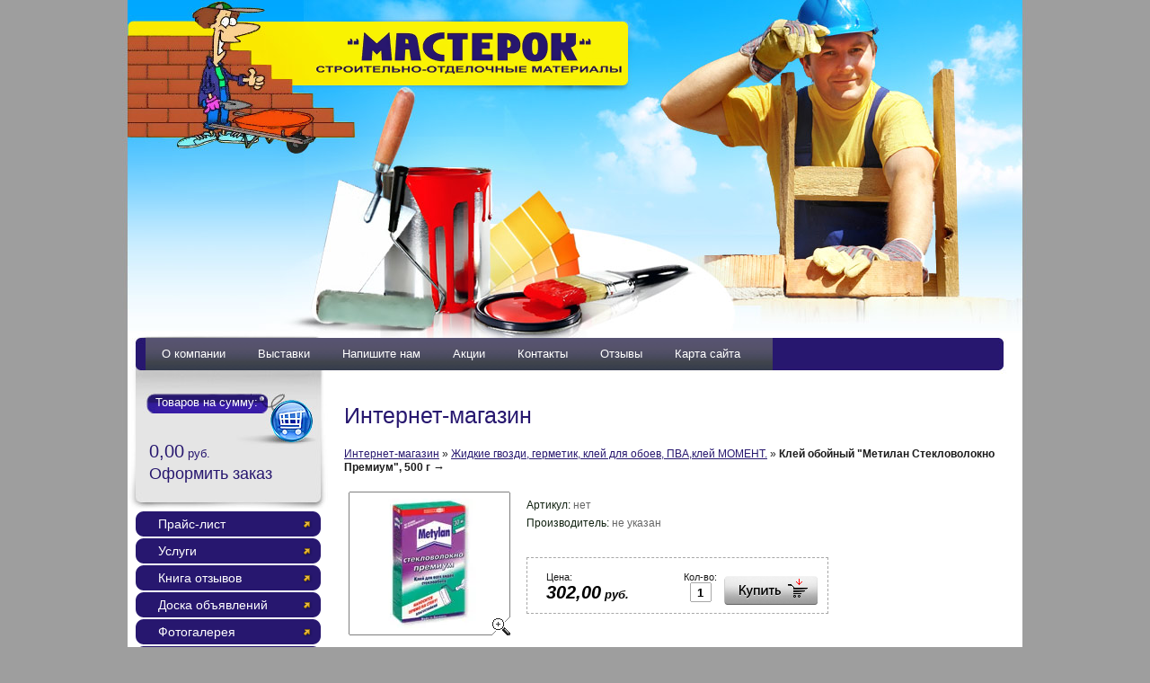

--- FILE ---
content_type: text/html; charset=utf-8
request_url: http://masterok54.ru/internet-magazin?mode=product&product_id=916624206
body_size: 7830
content:
 


<script type="text/javascript" language="javascript" charset="utf-8">/* <![CDATA[ */
/* ]]> */
</script>



<!DOCTYPE html PUBLIC "-//W3C//DTD XHTML 1.0 Transitional//EN" "http://www.w3.org/TR/xhtml1/DTD/xhtml1-transitional.dtd">
<html xmlns="http://www.w3.org/1999/xhtml" xml:lang="en" lang="ru">
<head>
<meta name="robots" content="all"/>
<meta http-equiv="Content-Type" content="text/html; charset=UTF-8" />
<meta name="description" content="Клей обойный "Метилан Стекловолокно Премиум", 500 г  Жидкие гвозди, герметик, клей для обоев, ПВА,клей МОМЕНТ. Интернет-магазин" />
<meta name="keywords" content="Клей обойный "Метилан Стекловолокно Премиум", 500 г  Жидкие гвозди, герметик, клей для обоев, ПВА,клей МОМЕНТ. Интернет-магазин" />
<title>Клей обойный "Метилан Стекловолокно Премиум", 500 г  Жидкие гвозди, герметик, клей для обоев, ПВА,клей МОМЕНТ. Интернет-магазин</title>
<link href="/t/v2/images/styles.css" rel="stylesheet" type="text/css" />

            <!-- 46b9544ffa2e5e73c3c971fe2ede35a5 -->
            <script src='/shared/s3/js/lang/ru.js'></script>
            <script src='/shared/s3/js/common.min.js'></script>
        <link rel='stylesheet' type='text/css' href='/shared/s3/css/calendar.css' /><link rel='stylesheet' type='text/css' href='/shared/highslide-4.1.13/highslide.min.css'/>
<script type='text/javascript' src='/shared/highslide-4.1.13/highslide.packed.js'></script>
<script type='text/javascript'>
hs.graphicsDir = '/shared/highslide-4.1.13/graphics/';
hs.outlineType = null;
hs.showCredits = false;
hs.lang={cssDirection:'ltr',loadingText:'Загрузка...',loadingTitle:'Кликните чтобы отменить',focusTitle:'Нажмите чтобы перенести вперёд',fullExpandTitle:'Увеличить',fullExpandText:'Полноэкранный',previousText:'Предыдущий',previousTitle:'Назад (стрелка влево)',nextText:'Далее',nextTitle:'Далее (стрелка вправо)',moveTitle:'Передвинуть',moveText:'Передвинуть',closeText:'Закрыть',closeTitle:'Закрыть (Esc)',resizeTitle:'Восстановить размер',playText:'Слайд-шоу',playTitle:'Слайд-шоу (пробел)',pauseText:'Пауза',pauseTitle:'Приостановить слайд-шоу (пробел)',number:'Изображение %1/%2',restoreTitle:'Нажмите чтобы посмотреть картинку, используйте мышь для перетаскивания. Используйте клавиши вперёд и назад'};</script>
<link rel="canonical" href="http://masterok54.ru/internet-magazin">
<script type="text/javascript"  src="/t/v2/images/no_cookies.js"></script>
<script type="text/javascript" src="http://oml.ru/shared/s3/js/shop_pack_2.js"></script>
<script type="text/javascript" src="/t/v2/images/jquery-1.3.2.js"></script>
<script type="text/javascript" src="/t/v2/images/shop_easing.js"></script>

<link href="/t/v2/images/styles_shop.css" rel="stylesheet"  type="text/css" />


<style type="text/css">.highslide img{  border:0px none !important; display:block }</style> 


<script type="text/javascript">    
    hs.captionId = 'the-caption';
    hs.outlineType = 'rounded-white';
    window.onload = function() {
    hs.preloadImages(5);
    }
</script>

<!--[if lte IE 6]>
<script type="text/javascript" src="/t/v2/images/DD_belatedPNG_0.0.8a-min.js"></script>
<script type="text/javascript">
    DD_belatedPNG.fix('.logo img, .slogan img, ');
</script>
<link href="/t/v2/images/styles_ie.css" rel="stylesheet" type="text/css" />
<![endif]-->
</head>

<body>
<div id="wrapper">
	<div class="top-pic">
    	<div class="main">
        	<div class="header">
            	<div class="logo"><a href="http://masterok54.ru"><img src="/t/v2/images/logo.png" alt="" /></a></div>
                <ul id="tmenu">
                                    <li><a href="/" >О компании</a></li>
                                    <li><a href="/vystavki" >Выставки</a></li>
                                    <li><a href="/mail" >Напишите нам</a></li>
                                    <li><a href="/akcii" >Акции</a></li>
                                    <li><a href="/contacts" >Контакты</a></li>
                                    <li><a href="/otzyvy" >Отзывы</a></li>
                                    <li><a href="/sitemap" >Карта сайта</a></li>
                                </ul>
            </div>
            <table class="os-content">
            	<tr>
                	<td class="sidebar-left">
                    <div class="sbar">
                    <div class="cor">
                        <div class="tov">Товаров на сумму:</div>
                        <div class="sum"><span id="cart_total">0,00</span> руб.</div>
                        <div class="zak"><a href="/internet-magazin?mode=cart">Оформить заказ</a></div>
                        <div id="shop-added">Добавлено в корзину</div>
                    </div>
                    <ul id="lmenu">
                                        	<li><a href="/price" ><span><strong>Прайс-лист</strong></span></a></li>
                                        	<li><a href="/uslugi" ><span><strong>Услуги</strong></span></a></li>
                                        	<li><a href="/kniga_otzyvov" ><span><strong>Книга отзывов</strong></span></a></li>
                                        	<li><a href="/board" ><span><strong>Доска объявлений</strong></span></a></li>
                                        	<li><a href="/gallery" ><span><strong>Фотогалерея</strong></span></a></li>
                                        	<li><a href="/vakansii" ><span><strong>Вакансии</strong></span></a></li>
                                        	<li><a href="/stati" ><span><strong>Статьи</strong></span></a></li>
                                        	<li><a href="/stroitelno-otdelochnye-raboty" ><span><strong>Строительно-отделочные работы</strong></span></a></li>
                                        	<li><a href="/internet-magazin" ><span><strong>Интернет-магазин</strong></span></a></li>
                                        </ul>
                    <ul id="kateg">
                    																				                    	<li class="level-1"><a href="/internet-magazin?mode=folder&amp;folder_id=233752201"><span><strong>Щебень,Песок, Керамзит, Цемент</strong></span></a></li>
                    															                    	<li class="level-1"><a href="/internet-magazin?mode=folder&amp;folder_id=217847801"><span><strong>Гипсокартон ГВЛ. СМЛ.</strong></span></a></li>
                    															                    	<li class="level-1"><a href="/internet-magazin?mode=folder&amp;folder_id=217848001"><span><strong>Профиля для ГКЛ. ГВЛ.</strong></span></a></li>
                    															                    	<li class="level-1"><a href="/internet-magazin?mode=folder&amp;folder_id=217887201"><span><strong>Шпатлёвка</strong></span></a></li>
                    															                    	<li class="level-1"><a href="/internet-magazin?mode=folder&amp;folder_id=217894601"><span><strong>Штукатурка,Гипс,известь</strong></span></a></li>
                    															                    	<li class="level-1"><a href="/internet-magazin?mode=folder&amp;folder_id=217894201"><span><strong>Ровнители пола</strong></span></a></li>
                    															                    	<li class="level-1"><a href="/internet-magazin?mode=folder&amp;folder_id=217895601"><span><strong>Клей</strong></span></a></li>
                    															                    	<li class="level-1"><a href="/internet-magazin?mode=folder&amp;folder_id=217896401"><span><strong>Краски, грунтовка, эмали</strong></span></a></li>
                    															                    	<li class="level-1"><a href="/internet-magazin?mode=folder&amp;folder_id=217847201"><span><strong>Гвозди</strong></span></a></li>
                    															                    	<li class="level-1"><a href="/internet-magazin?mode=folder&amp;folder_id=221014001"><span><strong>Рулонные кровельные материалы</strong></span></a></li>
                    															                    	<li class="level-1"><a href="/internet-magazin?mode=folder&amp;folder_id=224789801"><span><strong>Мастики, праймеры, жидкий битум, гидроизол, никобенд</strong></span></a></li>
                    															                    	<li class="level-1"><a href="/internet-magazin?mode=folder&amp;folder_id=228631601"><span><strong>Металлочерепица-профнастил</strong></span></a></li>
                    															                    	<li class="level-1"><a href="/internet-magazin?mode=folder&amp;folder_id=228632801"><span><strong>Теплоизоляция</strong></span></a></li>
                    															                    	<li class="level-1"><a href="/internet-magazin?mode=folder&amp;folder_id=228637401"><span><strong>Сайдинг</strong></span></a></li>
                    															                    	<li class="level-1"><a href="/internet-magazin?mode=folder&amp;folder_id=565144201"><span><strong>Сетка кладочная,дорожная, сетка рабица, проволка</strong></span></a></li>
                    															                    	<li class="level-1"><a href="/internet-magazin?mode=folder&amp;folder_id=153825806"><span><strong>Серпянка,сетка штукатурная,стеклохолст, наждачная бумага, шлиф. сетка</strong></span></a></li>
                    															                    	<li class="level-1"><a href="/internet-magazin?mode=folder&amp;folder_id=221016201"><span><strong>Плитка тротуарная</strong></span></a></li>
                    															                    	<li class="level-1"><a href="/internet-magazin?mode=folder&amp;folder_id=221015401"><span><strong>Монтажные пены</strong></span></a></li>
                    															                    	<li class="level-1"><a href="/internet-magazin?mode=folder&amp;folder_id=230344001"><span><strong>Фанера, ДСП, ДВП, ОSB</strong></span></a></li>
                    															                    	<li class="level-1"><a href="/internet-magazin?mode=folder&amp;folder_id=31105206"><span><strong>Жидкие гвозди, герметик, клей для обоев, ПВА,клей МОМЕНТ.</strong></span></a></li>
                    															                    	<li class="level-1"><a href="/internet-magazin?mode=folder&amp;folder_id=33316206"><span><strong>Керамическая плитка</strong></span></a></li>
                    															                    	<li class="level-1"><a href="/internet-magazin?mode=folder&amp;folder_id=67933006"><span><strong>Люстры, лампы</strong></span></a></li>
                    															                    	<li class="level-1"><a href="/internet-magazin?mode=folder&amp;folder_id=70575806"><span><strong>Краны и фитинги,гибкие подводки(LAVITA),(ЗУБР).</strong></span></a></li>
                    															                    	<li class="level-1"><a href="/internet-magazin?mode=folder&amp;folder_id=70576006"><span><strong>Насосы</strong></span></a></li>
                    															                    	<li class="level-1"><a href="/internet-magazin?mode=folder&amp;folder_id=158575406"><span><strong>Грунтовки,пропитки</strong></span></a></li>
                    															                    	<li class="level-1"><a href="/internet-magazin?mode=folder&amp;folder_id=158698606"><span><strong>Дерево защитные средства</strong></span></a></li>
                    															                    	<li class="level-1"><a href="/internet-magazin?mode=folder&amp;folder_id=159086406"><span><strong>Электротовары</strong></span></a></li>
                    															                    	<li class="level-1"><a href="/internet-magazin?mode=folder&amp;folder_id=159141806"><span><strong>Канализация ПП</strong></span></a></li>
                    															                    	<li class="level-1"><a href="/internet-magazin?mode=folder&amp;folder_id=159223006"><span><strong>Стеклокомпозитная  арматура</strong></span></a></li>
                    															                    	<li class="level-1"><a href="/internet-magazin?mode=folder&amp;folder_id=159331606"><span><strong>Скотч,изолента,фум лента....</strong></span></a></li>
                    															                    	<li class="level-1"><a href="/internet-magazin?mode=folder&amp;folder_id=159472406"><span><strong>Отопления,водоснабжения...</strong></span></a></li>
                    															                    	<li class="level-1"><a href="/internet-magazin?mode=folder&amp;folder_id=159882806"><span><strong>Пакеты, Упаковочные пленки ,москитные сетки.</strong></span></a></li>
                    															                    	<li class="level-1"><a href="/internet-magazin?mode=folder&amp;folder_id=160072006"><span><strong>Перчатки,верхонки х/б.</strong></span></a></li>
                    															                    	<li class="level-1"><a href="/internet-magazin?mode=folder&amp;folder_id=160072206"><span><strong>Инструменты,кисти,валики,молотки ,черенки,лопаты....</strong></span></a></li>
                    															                    	<li class="level-1"><a href="/internet-magazin?mode=folder&amp;folder_id=160356006"><span><strong>Саморез,Дюбеля,Болты,Шайбы,Заклепки,Биты...</strong></span></a></li>
                    															                    	<li class="level-1"><a href="/internet-magazin?mode=folder&amp;folder_id=167327806"><span><strong>Газовые котлы</strong></span></a></li>
                    															                    	<li class="level-1"><a href="/internet-magazin?mode=folder&amp;folder_id=167658206"><span><strong>Кухонные фартуки</strong></span></a></li>
                    															                    	<li class="level-1"><a href="/internet-magazin?mode=folder&amp;folder_id=284365900"><span><strong>Пиломатериалы, габионы</strong></span></a></li>
                    															                    	<li class="level-1"><a href="/internet-magazin?mode=folder&amp;folder_id=284373100"><span><strong>Габионы</strong></span></a></li>
                    										                    </ul>
                    <div class="news_t">Новости</div>
                    <div class="news">
                     
                    </div>
                    <div class="infor"><script>URL="http://img.gismeteo.ru/flash/120x60_2.swf?city=29634&cset=6";w="120";h="60";value="29634&cset=6";lang="ru";</script><script src="http://img.gismeteo.ru/flash/fcode.js"></script>


<link rel="stylesheet" href="//cdn.callbackhunter.com/widget/tracker.css">
<script type="text/javascript" src="//cdn.callbackhunter.com/widget/tracker.js" charset="UTF-8"></script> <script type="text/javascript">var hunter_code="9d6bd5dcffb19ff2d65c4efff26524d0";</script></div>
                    <div class="os-tel">
                    	<div class="tel">
                        	<div class="tel-tit">Контактные телефоны:</div>
                            <p>(383) 263-09-97<br />
8913-455-95-64<br />
8913-786-20-06<br />
&nbsp;</p>

<p>&nbsp;</p>
                        </div>
                    </div>
                    </div>
                    </td>
                    <td class="content">
                     <div class="page_name">Интернет-магазин</div>
                                        <div class="con">


<div id="tovar_path2">
    <a href="/internet-magazin">Интернет-магазин</a> &raquo;  
        <a href="/internet-magazin?mode=folder&amp;folder_id=31105206">Жидкие гвозди, герметик, клей для обоев, ПВА,клей МОМЕНТ.</a> &raquo;  <b>Клей обойный "Метилан Стекловолокно Премиум", 500 г</b> <span>&rarr;</span>
</div>
<div id="tovar_card2"> 
      <div class="wrap">
           <a class="highslide" href="/d/1630рабочий_стол.jpg" onclick="return hs.expand(this)"> <img src="/t/v2/images/fr_5.gif" width="180" height="160" scrolls="/thumb/2/3QCHuM2_A4RwZuqMrm1JFg/180r160/d/1630%D1%80%D0%B0%D0%B1%D0%BE%D1%87%D0%B8%D0%B9_%D1%81%D1%82%D0%BE%D0%BB.jpg" style="background:url(/thumb/2/3QCHuM2_A4RwZuqMrm1JFg/180r160/d/1630%D1%80%D0%B0%D0%B1%D0%BE%D1%87%D0%B8%D0%B9_%D1%81%D1%82%D0%BE%D0%BB.jpg) 50% 50% no-repeat scroll;" alt="Клей обойный "Метилан Стекловолокно Премиум", 500 г"/> </a>      </div>
        <div style="display:block; height:65px">

          <ul id="p_list">
            <li>Артикул: <span>нет</span></li>
            <li>Производитель: <span>не указан</span> &nbsp;</li>
          </ul>
        </div>
        <div>
          <div class="form_wrap">
            <form  onsubmit="return addProductForm(77081,916624206,302.00,this,false);">
              <ul class="bform">
                <li class="buy">
                  <input type="submit" value="" />
                </li>
                <li>Кол-во:<br />
                  <input class="number" type="text" onclick="this.select()" size="" value="1" name="product_amount">
                </li>
                <li class="price">Цена:<br />
                  <span><b>302,00</b> руб.</span></li>
              </ul>
            <re-captcha data-captcha="recaptcha"
     data-name="captcha"
     data-sitekey="6LcNwrMcAAAAAOCVMf8ZlES6oZipbnEgI-K9C8ld"
     data-lang="ru"
     data-rsize="invisible"
     data-type="image"
     data-theme="light"></re-captcha></form>
          </div>
        </div>
      </div>
      <div id="tovar_detail2">
        <h1>Клей обойный "Метилан Стекловолокно Премиум", 500 г</h1>
                        <div class="full"></div>
<br />
<a href="/internet-magazin?mode=folder&amp;folder_id=31105206">Жидкие гвозди, герметик, клей для обоев, ПВА,клей МОМЕНТ.</a>
        <p><a href="javascript:history.go(-1)">&laquo; Назад</a></p>
      </div>




    
</div>
                    <br clear="all" />
                    <div class="block-cen">
                    	<div class="block-c-tit">Самовыр.пол Геркулес 25кг</div>
                        <p><img height="160" src="/thumb/2/0OKkfib5cqFN-0cd91QM0A/180r160/d/128.jpg" style="border-width: 0;" width="180" /></p>
<p>Для изготовления гладких горизонтальных оснований при устройстве полов под последующую укладку декоративных покрытий (паркет, керамическая плитка, текстильные ковры, пластиковые покрытия, линолеум и т.п.)</p>
<p>&nbsp;</p>
<p><strong>Технические характеристики</strong></p>
<p>&nbsp;</p>
<ul>
<li>Связующее: цемент с полимерным добавками</li>
<li>Размер частиц в порошке, не более: 0,63 мм</li>
<li>Расход: около 1,5 кг/м2 при толщине слоя 1мм</li>
<li>Готовность для пешеходного движения: 24+/-3 часа в зависимости от толщины слоя и температуры в помещении</li>
<li>Готовность для дальнейших работ: 72+/-12 часов в зависимости от толщины слоя и температуры в помещении</li>
<li>Предел прочности на сжатие (через 28 суток): не менее 20 МПа.</li>
</ul>
<p><span style="font-size: 13pt;"><span style="font-size: 13pt;"></span></span><strong style="color: #ff0000; font-size: 13pt;"><em><br /></em></strong></p>
<p><strong>&nbsp;</strong></p>
                    </div>
                    </td>
                </tr>
            </table>
        </div>
    </div>
<div id="cleaner"></div>
</div>
<div id="footer">
    <div class="bot">
    	<ul id="bmenu">
                	<li><a href="/" >О компании</a></li>
                	<li><a href="/vystavki" >Выставки</a></li>
                	<li><a href="/mail" >Напишите нам</a></li>
                	<li><a href="/akcii" >Акции</a></li>
                	<li><a href="/contacts" >Контакты</a></li>
                	<li><a href="/otzyvy" >Отзывы</a></li>
                	<li><a href="/sitemap" >Карта сайта</a></li>
                </ul>
        <div class="bot-logo">Склад-Магазин "МАСТЕРОК" ООО "Двиор" </div>
        <div class="copy"><span style='font-size:14px;' class='copyright'><!--noindex-->Поддержка. <span style="text-decoration:underline; cursor: pointer;" onclick="javascript:window.open('https://megagr'+'oup.ru/?utm_referrer='+location.hostname)" class="copyright">Разработка сайтов</span> в Megagroup.<!--/noindex--></span></div>
        <div class="title">Клей обойный "Метилан Стекловолокно Премиум", 500 г  Жидкие гвозди, герметик, клей для обоев, ПВА,клей МОМЕНТ. Интернет-магазин</div>
        <div class="counters"><!-- begin of Top100 code -->

<script id="top100Counter" type="text/javascript" src="http://counter.rambler.ru/top100.jcn?2485149"></script>
<noscript>
<a href="http://top100.rambler.ru/navi/2485149/">
<img src="http://counter.rambler.ru/top100.cnt?2485149" alt="Rambler's Top100" border="0" />
</a>

</noscript>
<!-- end of Top100 code -->


<!--LiveInternet counter--><script type="text/javascript"><!--
document.write("<a href='http://www.liveinternet.ru/click' "+
"target=_blank><img src='//counter.yadro.ru/hit?t21.3;r"+
escape(document.referrer)+((typeof(screen)=="undefined")?"":
";s"+screen.width+"*"+screen.height+"*"+(screen.colorDepth?
screen.colorDepth:screen.pixelDepth))+";u"+escape(document.URL)+
";"+Math.random()+
"' alt='' title='LiveInternet: показано число просмотров за 24"+
" часа, посетителей за 24 часа и за сегодня' "+
"border='0' width='88' height='31'><\/a>")
//--></script><!--/LiveInternet-->



<!-- Rating@Mail.ru counter -->
<script type="text/javascript">//<![CDATA[
var a='';js=10;d=document;
try{a+=';r='+escape(d.referrer);}catch(e){}try{a+=';j='+navigator.javaEnabled();js=11;}catch(e){}
try{s=screen;a+=';s='+s.width+'*'+s.height;a+=';d='+(s.colorDepth?s.colorDepth:s.pixelDepth);js=12;}catch(e){}
try{if(typeof((new Array).push('t'))==="number")js=13;}catch(e){}
try{d.write('<a href="http://top.mail.ru/jump?from=2050516"><img src="http://d9.c4.bf.a1.top.mail.ru/counter?id=2050516;t=68;js='+js+
a+';rand='+Math.random()+'" alt="Рейтинг@Mail.ru" style="border:0;" height="31" width="38" \/><\/a>');}catch(e){}//]]></script>
<noscript><p><a href="http://top.mail.ru/jump?from=2050516"><img src="http://d9.c4.bf.a1.top.mail.ru/counter?js=na;id=2050516;t=68" 
style="border:0;" height="31" width="38" alt="Рейтинг@Mail.ru" /></a></p></noscript>
<!-- //Rating@Mail.ru counter -->
<!--__INFO2026-01-27 01:23:04INFO__-->
</div>
    </div>
</div>
<!-- j.e. -->

<!-- assets.bottom -->
<!-- </noscript></script></style> -->
<script src="/my/s3/js/site.min.js?1769082895" ></script>
<script src="/my/s3/js/site/defender.min.js?1769082895" ></script>
<script src="https://cp.onicon.ru/loader/50bcc26013fb81991a000fa6.js" data-auto async></script>
<!-- Yandex.Metrika counter -->
<script type="text/javascript">
    (function(m,e,t,r,i,k,a){
        m[i]=m[i]||function(){(m[i].a=m[i].a||[]).push(arguments)};
        m[i].l=1*new Date();
        k=e.createElement(t),a=e.getElementsByTagName(t)[0],k.async=1,k.src=r,a.parentNode.insertBefore(k,a)
    })(window, document,'script','//mc.yandex.ru/metrika/tag.js', 'ym');

    ym(65304358, 'init', {accurateTrackBounce:true, trackLinks:true, webvisor:true, clickmap:true, params: {__ym: {isFromApi: 'yesIsFromApi'}}});
</script>
<noscript><div><img src="https://mc.yandex.ru/watch/65304358" style="position:absolute; left:-9999px;" alt="" /></div></noscript>
<!-- /Yandex.Metrika counter -->
<script >/*<![CDATA[*/
var megacounter_key="de54206c26e9dc17d35a51445c5050d9";
(function(d){
    var s = d.createElement("script");
    s.src = "//counter.megagroup.ru/loader.js?"+new Date().getTime();
    s.async = true;
    d.getElementsByTagName("head")[0].appendChild(s);
})(document);
/*]]>*/</script>
<script >/*<![CDATA[*/
$ite.start({"sid":137284,"vid":137825,"aid":9341,"stid":1,"cp":21,"active":true,"domain":"masterok54.ru","lang":"ru","trusted":false,"debug":false,"captcha":3});
/*]]>*/</script>
<!-- /assets.bottom -->
</body>
</html>

--- FILE ---
content_type: text/javascript
request_url: http://counter.megagroup.ru/de54206c26e9dc17d35a51445c5050d9.js?r=&s=1280*720*24&u=http%3A%2F%2Fmasterok54.ru%2Finternet-magazin%3Fmode%3Dproduct%26product_id%3D916624206&t=%D0%9A%D0%BB%D0%B5%D0%B9%20%D0%BE%D0%B1%D0%BE%D0%B9%D0%BD%D1%8B%D0%B9%20%22%D0%9C%D0%B5%D1%82%D0%B8%D0%BB%D0%B0%D0%BD%20%D0%A1%D1%82%D0%B5%D0%BA%D0%BB%D0%BE%D0%B2%D0%BE%D0%BB%D0%BE%D0%BA%D0%BD%D0%BE%20%D0%9F%D1%80%D0%B5%D0%BC%D0%B8%D1%83%D0%BC%22%2C%20500%20%D0%B3%20%D0%96%D0%B8%D0%B4%D0%BA%D0%B8%D0%B5%20%D0%B3%D0%B2%D0%BE%D0%B7%D0%B4%D0%B8%2C%20%D0%B3%D0%B5%D1%80%D0%BC%D0%B5%D1%82%D0%B8%D0%BA%2C%20%D0%BA%D0%BB%D0%B5&fv=0,0&en=1&rld=0&fr=0&callback=_sntnl1769474695193&1769474695193
body_size: 198
content:
//:1
_sntnl1769474695193({date:"Tue, 27 Jan 2026 00:44:55 GMT", res:"1"})